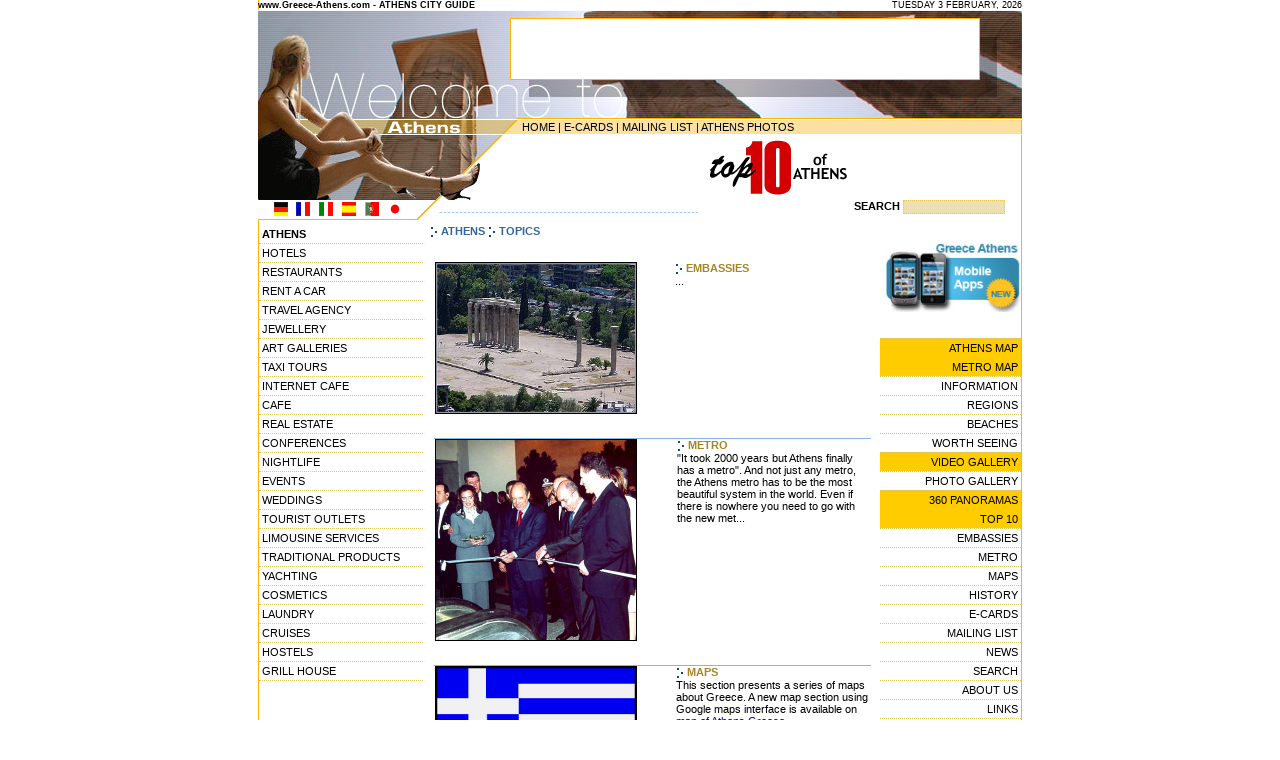

--- FILE ---
content_type: text/html; charset=UTF-8
request_url: http://www.greece-athens.com/topics.php
body_size: 3812
content:

<html>

<head>

<TITLE>www.Greece-Athens.com - Topics about Athens city</TITLE>

<META name="description" content="This page provides an index to topics about Athens city like tradition, EMBASSIES, METRO, MAPS, HISTORY ">

<META name="keywords" content="athens, topics, themes, EMBASSIES, METRO, MAPS, HISTORY ">



<meta http-equiv="title" content="Travel to Athens city Greece">

<meta name="generator" content="Marinet Internet Services">

<meta name="revisit-after" content="10 days">

<meta name="classification" content="Travel - Guides">

<meta name="distribution" content="Global">

<meta name="copyright" content="Copyright © 2002-2006 Marinet Ltd, All rights reserved.">

<meta name="robots" content="index,follow">

<meta http-equiv="Content-Type" content="text/html; charset=UTF-8">

<link rel="stylesheet" href="styles_athens.css" type="text/css">

</head>



<body bgcolor="#FFFFFF" text="#000000" leftmargin="0" topmargin="0" marginwidth="0" marginheight="0">

<table width="764" height="100%" border="0" align="center" cellpadding="0" cellspacing="0">
  <tr> 

<td background="layout/bg_content.gif" valign="top"> <!-- #BeginLibraryItem "/Library/header_en.lbi" --><table width="764" border="0" cellspacing="0" cellpadding="0">

        <tr> 

          <td width="367" height="10" class="date"><b>www.Greece-Athens.com 

            - ATHENS CITY GUIDE</b> </td>

          <td height="10" width="464" bgcolor="#FFFFFF" align="right" class="date"> 

            <script language="JavaScript">

       var DayOfWeek = new Array('SUNDAY','MONDAY','TUESDAY','WEDNESDAY','THURSDAY','FRIDAY','SATURDAY');

       var MonthName = new Array('JANUARY','FEBRUARY','MARCH','APRIL','MAY','JUNE','JULY','AUGUST','SEPTEMBER',

                          'OCTOBER','NOVEMBER','DECEMBER');

       var theDate = new Date();



       document.write(DayOfWeek[theDate.getDay()] + ' ' +

			     theDate.getDate()+ ' ' +

               MonthName[theDate.getMonth()] + ', ' +

               theDate.getFullYear() +

              '   ');

</script>

          </td>

        </tr>

        <tr> 

          <td height="9" colspan="2"><img src="/layout/header02.gif" width="764" height="9"></td>

        </tr>

      </table>

      <table width="764" border="0" cellspacing="0" cellpadding="0">

        <tr> 

          <td width="253" height="60"><img src="/layout/header03.jpg" width="253" height="60"></td>

          

    <td width="468" height="60"><!-- #BeginLibraryItem "/Library/top_banner.lbi" --><script language='JavaScript' type='text/javascript'><!--

   if (!document.phpAds_used) document.phpAds_used = ',';

   document.write ("<" + "script language='JavaScript' type='text/javascript' src='");

   document.write ("http://www.marinet.gr/adserver/adjs.php?n=a8745654");

   document.write ("&amp;what=zone:6");

   document.write ("&amp;exclude=" + document.phpAds_used);

   document.write ("'><" + "/script>");//--></script><noscript><a href='http://www.marinet.gr/adserver/adclick.php?n=a8745654'><img src='http://www.marinet.gr/adserver/adview.php?what=zone:6&amp;n=a8745654' border='0' alt=''></a></noscript><!-- #EndLibraryItem --></td>

          <td width="43" height="60"><img src="/layout/header04.jpg" width="43" height="60"></td>

        </tr>

        <tr> 

          

    <td width="253" height="41" valign="top"><img src="/layout/header05.jpg" width="253" height="41"></td>

          

    <td width="468" height="41" valign="top"><img src="/layout/header06.jpg" width="468" height="41"></td>

          

    <td width="43" height="41" valign="top"><img src="/layout/header07.jpg" width="43" height="41"></td>

        </tr>

      </table>

      <table width="764" border="0" cellspacing="0" cellpadding="0">

        <tr> 

          <td width="253" height="14"><img src="/layout/header08.gif" width="253" height="14"></td>

          <td background="/layout/header09_bg.gif" width="511" height="14" align="right"> 

            <table width="500" border="0" cellspacing="0" cellpadding="0" class="content">

              <tr> 

                

          <td height="11" width="345"><a href="/" class="content">HOME</a> | <a href="/ecards.php" class="content">E-CARDS</a> 

            | <a href="/subscribe.php" class="content">MAILING LIST</a> | <a href="/gallery.php" class="content">ATHENS 

            PHOTOS</a></td>

                <td height="11" width="155">&nbsp;</td>

              </tr>

            </table>

          </td>

        </tr>

      </table>

      <table width="764" border="0" cellspacing="0" cellpadding="0">

        <tr> 

          <td width="253" height="66" background="/layout/header10.gif">

            <table width="210" border="0" cellspacing="0" cellpadding="2">

              <tr> 

                

          <td class="header">&nbsp;</td>

              </tr>

              <tr>

                

          <td class="header"><img src="/layout/blank.gif" width="30" height="3"></td>

              </tr>

              <tr>

                

          <td class="footer"><img src="/layout/blank.gif" width="37" height="3"></td>

              </tr>

            </table>

          </td>

          <td background="/layout/header11_bg.gif" width="511" height="66" align="right"> 

            <table border="0" cellspacing="1" cellpadding="0" width="505">

              <tr> 

                <td width="189" class="content"> 

                  <p align="justify"><object classid="clsid:D27CDB6E-AE6D-11cf-96B8-444553540000" codebase="http://download.macromedia.com/pub/shockwave/cabs/flash/swflash.cab#version=5,0,0,0" width="140" height="60">

                      <param name=movie value="/images/video.swf">

                      <param name=quality value=high>

                      <embed src="/images/video.swf" quality=high pluginspage="http://www.macromedia.com/shockwave/download/index.cgi?P1_Prod_Version=ShockwaveFlash" type="application/x-shockwave-flash" width="140" height="60">

                      </embed> 

                    </object>

                </td>

                

          <td width="189" class="content"><a href="/top10/"><img src="/images/top10.gif" width="140" height="60" border="0"></a></td>

                <td width="123" align="center"><object classid="clsid:D27CDB6E-AE6D-11cf-96B8-444553540000" codebase="http://download.macromedia.com/pub/shockwave/cabs/flash/swflash.cab#version=5,0,0,0" width="110" height="60">

                    <param name=movie value="/images/360.swf">

                    <param name=quality value=high>

                    <embed src="/images/360.swf" quality=high pluginspage="http://www.macromedia.com/shockwave/download/index.cgi?P1_Prod_Version=ShockwaveFlash" type="application/x-shockwave-flash" width="110" height="60">

                    </embed> 

                  </object></td>

              </tr>

            </table>

          </td>

        </tr>

      </table>

      <table width="764" border="0" cellspacing="0" cellpadding="0" class="content"> 

<tr> <td width="159" height="20" valign="top"><img src="/layout/header12_flags.gif" width="159" height="20" usemap="#Map" border="0"></td><td height="20" width="22" valign="top"><img src="/layout/header13.gif" width="22" height="20"></td><td height="20" width="397"><font color="#99CCFF">-----------------------------------------------------------------</font></td><td height="20" width="186" align="center"><FORM name=forma  action="/find.php" enctype="multipart/form-data"><b>SEARCH 

</b><input type="text" name="q" size="18" class="search_box"></form></td></tr> 

</table>

	  <map name="Map"> 

  <area shape="rect" coords="14,1,32,17" href="http://translate.google.com/translate?hl=de&sl=en&u=http://www.greece-athens.com/" alt="German translation by Google" title="German translation by Google">

  <area shape="rect" coords="37,1,53,18" href="http://translate.google.com/translate?hl=fr&sl=en&u=http://www.greece-athens.com/" alt="French" title="French">

  <area shape="rect" coords="60,2,76,18" href="http://translate.google.com/translate?hl=it&sl=en&u=http://www.greece-athens.com/" alt="Italian" title="Italian">

  <area shape="rect" coords="83,0,99,17" href="http://translate.google.com/translate?hl=es&sl=en&u=http://www.greece-athens.com/" alt="Spanish" title="Spanish">

  <area shape="rect" coords="105,2,124,18" href="http://translate.google.com/translate?hl=pt&sl=en&u=http://www.greece-athens.com/" alt="Portuguese" title="Portuguese">

  <area shape="rect" coords="129,2,145,18" href="http://translate.google.com/translate?hl=ja&sl=en&u=http://www.greece-athens.com/" alt="Japanese" title="Japanese">

</map><!-- #EndLibraryItem --><table width="762" border="0" cellspacing="0" cellpadding="0" align="center"> 

<tr> <td width="111" valign="top"><a href="/" class="links_l"><b>ATHENS</b></a><br>

            
            
            <a href="/hotels/" class="links_l">

            HOTELS
            </a><br>

            
            
            
            <a href="/restaurants/" class="links_l">

            RESTAURANTS
            </a><br>

            
            
            
            <a href="/rentacar/" class="links_l">

            RENT A CAR
            </a><br>

            
            
            
            <a href="/travelagency/" class="links_l">

            TRAVEL AGENCY
            </a><br>

            
            
            
            <a href="/jewellery/" class="links_l">

            JEWELLERY
            </a><br>

            
            
            
            <a href="/galleries/" class="links_l">

            ART GALLERIES
            </a><br>

            
            
            
            <a href="/category.php?id=7" class="links_l">

            TAXI TOURS
            </a><br>

            
            
            
            <a href="/category.php?id=9" class="links_l">

            INTERNET CAFE
            </a><br>

            
            
            
            <a href="/cafe/" class="links_l">

            CAFE
            </a><br>

            
            
            
            <a href="/realestate/" class="links_l">

            REAL ESTATE
            </a><br>

            
            
            
            <a href="/category.php?id=12" class="links_l">

            CONFERENCES
            </a><br>

            
            
            
            <a href="/nightlife/" class="links_l">

            NIGHTLIFE
            </a><br>

            
            
            
            <a href="/category.php?id=14" class="links_l">

            EVENTS
            </a><br>

            
            
            
            <a href="/weddings/" class="links_l">

            WEDDINGS
            </a><br>

            
            
            
            <a href="/category.php?id=16" class="links_l">

            TOURIST OUTLETS
            </a><br>

            
            
            
            <a href="/category.php?id=17" class="links_l">

            LIMOUSINE SERVICES
            </a><br>

            
            
            
            <a href="/traditionalproducts/" class="links_l">

            TRADITIONAL PRODUCTS
            </a><br>

            
            
            
            <a href="/category.php?id=19" class="links_l">

            YACHTING
            </a><br>

            
            
            
            <a href="/category.php?id=20" class="links_l">

            COSMETICS
            </a><br>

            
            
            
            <a href="/laundry/" class="links_l">

            LAUNDRY
            </a><br>

            
            
            
            <a href="/category.php?id=22" class="links_l">

            CRUISES
            </a><br>

            
            
            
            <a href="/hostels/" class="links_l">

            HOSTELS
            </a><br>

            
            
            
            <a href="/category.php?id=24" class="links_l">

            GRILL HOUSE
            </a><br>

            
            
            <br></td><td align="right" valign="top"> 

<table width="98%" border="0" cellspacing="0" cellpadding="0" align="center" class="content"> 

<tr> <td valign="top"><IMG SRC="images/arrowwhite.gif" ALIGN="absmiddle"> 

 <A HREF="/"  CLASS="links_cont"><FONT COLOR="#336699"><B>ATHENS</B></FONT></A> <IMG SRC="images/arrowwhite.gif" ALIGN="absmiddle"><B> 

<FONT COLOR="#336699"> TOPICS</FONT></B> <BR> <BR> <div align="left"></div><div align="center"><br> 

 <table width="98%" border="0" cellspacing="0" cellpadding="0" align="center" class="content"> 

<tr> <td width="272" valign="top">  <table border="0" cellspacing="1" cellpadding="0" bgcolor="#000000"> 

<tr> <td bgcolor="#FFFFFF"><img src="http://www.greece-athens.com/topics_images/1.jpg" width="200"></td></tr></table> </td><td width="306" valign="top"><img src="images/arrowwhite.gif" align="absmiddle"> 

<a class="links_cont" href="/topic.php?topic_id=1"><b> EMBASSIES</b></a> 

<br> ... <br> <br>   </td></tr> </table><br> 

<br> <img src="images/banline.gif" width="98%" height="1">  <table width="98%" border="0" cellspacing="0" cellpadding="0" align="center" class="content"> 

<tr> <td width="272" valign="top">  <table border="0" cellspacing="1" cellpadding="0" bgcolor="#000000"> 

<tr> <td bgcolor="#FFFFFF"><img src="http://www.greece-athens.com/topics_images/2.jpg" width="200"></td></tr></table> </td><td width="306" valign="top"><img src="images/arrowwhite.gif" align="absmiddle"> 

<a class="links_cont" href="/topic.php?topic_id=2"><b> METRO</b></a> 

<br> "It took 2000 years but Athens finally has a metro". And not just any metro, the Athens metro has to be the most beautiful system in the world. Even if there is nowhere you need to go with the new met... <br> <br>   </td></tr> </table><br> 

<br> <img src="images/banline.gif" width="98%" height="1">  <table width="98%" border="0" cellspacing="0" cellpadding="0" align="center" class="content"> 

<tr> <td width="272" valign="top">  <table border="0" cellspacing="1" cellpadding="0" bgcolor="#000000"> 

<tr> <td bgcolor="#FFFFFF"><img src="http://www.greece-athens.com/topics_images/7.jpg" width="200"></td></tr></table> </td><td width="306" valign="top"><img src="images/arrowwhite.gif" align="absmiddle"> 

<a class="links_cont" href="/topic.php?topic_id=7"><b> MAPS</b></a> 

<br> This section presents a series of maps about Greece. A new map section using Google maps interface is available on <a href=http://www.greece-athens.com/maps/>map of Athens Greece</a>.... <br> <br>   </td></tr> </table><br> 

<br> <img src="images/banline.gif" width="98%" height="1">  <table width="98%" border="0" cellspacing="0" cellpadding="0" align="center" class="content"> 

<tr> <td width="272" valign="top">  

No photo available  </td><td width="306" valign="top"><img src="images/arrowwhite.gif" align="absmiddle"> 

<a class="links_cont" href="/topic.php?topic_id=9"><b> HISTORY</b></a> 

<br> ... <br> <br>   </td></tr> </table><br> 

<br> <img src="images/banline.gif" width="98%" height="1">  </div><br> 

</td></tr> </table></td><td width="138" align="right" valign="top">          <div style="width:100%; text-align:right; margin:auto"><br>
 <a href="/mobileapp.php"  alt="Mobile apps" border="0"><img src="/images/mobileicons.jpg" style="width:136px; border-width:0px; padding-bottom:8px;" ></a></div><br>

            <a href="/maps/" class="new">ATHENS MAP</a><br>

            <a href="/metro/map/" class="new">METRO MAP</a><br>

            <a href="/athens.php" class="links_r">INFORMATION</a><br>

            <a href="/regions.php" class="links_r">REGIONS</a><br>

            <a href="/beaches.php" class="links_r">BEACHES</a><br>

            <a href="/intresting.php" class="links_r">WORTH SEEING</a><br>

            <a href="/video/" class="new">VIDEO GALLERY</a><br>

            <a href="/gallery.php" class="links_r">PHOTO GALLERY</a><br>

            <a href="/360/" class="new">360 PANORAMAS</a><br>

            <a href="/top10/" class="new">TOP 10</a><br>

            
            <a href="/topic.php?topic_id=1" class="links_r">

            EMBASSIES
            </a><br>

            
            <a href="/topic.php?topic_id=2" class="links_r">

            METRO
            </a><br>

            
            <a href="/topic.php?topic_id=7" class="links_r">

            MAPS
            </a><br>

            
            <a href="/topic.php?topic_id=9" class="links_r">

            HISTORY
            </a><br>

            
            <a href="/ecards.php" class="links_r">E-CARDS</a><br>

            <a href="/subscribe.php" class="links_r">MAILING LIST</a><br>

            <a href="/news.php" class="links_r">NEWS</a><br>

            <a href="/search.php" class="links_r">SEARCH</a><br>

            <a href="/aboutus.php" class="links_r">ABOUT US</a><br>

            <a href="/links.php" class="links_r">LINKS</a><br>
			
            <a href="/terms.php" class="links_r">TERMS</a><br></td></tr> 

</table></td></tr> <tr> <td align="center" valign="top" bgcolor="#FFB400" class="footer">Travel 

to Athens city, Greece Copyright 2002-2019</td>

</tr> </table>

</body>

</html>

